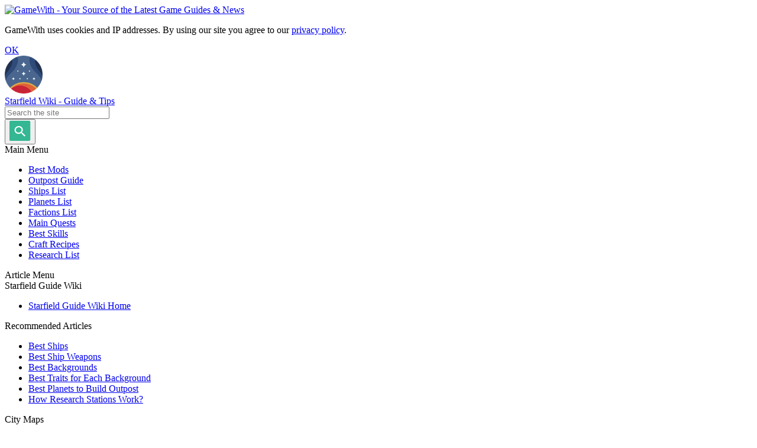

--- FILE ---
content_type: text/html; charset=UTF-8
request_url: https://gamewith.net/starfield/article/show/41052
body_size: 15805
content:
<!DOCTYPE html>
<html lang="en-US">
<head prefix="og: http://ogp.me/ns# fb: http://ogp.me/ns/fb# article: http://ogp.me/ns/article#">
        <script>
    window.gtm_container_id = 'GTM-562VKQF';
    window.dataLayer = window.dataLayer || [];
    dataLayer.push({
        'gaProperty': 'UA-44254420-33',
        'ga4Property': 'G-BBDG9MHNPD',
        'ga4PropertyJP': 'G-PHTF4DYVJD',
        'isLoggedIn': 'not_login_user',
        'loginUserId': '',
        'searchGameId': '',
        'pageType': '2',
                    'abTest': 'A'
            });
</script>
        <!-- Google Tag Manager -->
<script>
(function (w, d, s, l, i) {
    w[l] = w[l] || [];
    w[l].push({ "gtm.start": new Date().getTime(), event: "gtm.js" });
    var f = d.getElementsByTagName(s)[0],
        j = d.createElement(s),
        dl = l != "dataLayer" ? "&l=" + l : "";
    j.async = true;
    j.src = "https://www.googletagmanager.com/gtm.js?id=" + i + dl;
    f.parentNode.insertBefore(j, f);
})(window, document, "script", "dataLayer", "GTM-562VKQF");
</script>
<!-- End Google Tag Manager -->
    <script>
    var PWT = {};

    // script読み込み
    var purl = window.location.href;
    var url = '//ads.pubmatic.com/AdServer/js/pwt/156898/5256';
    var profileVersionId = '';
    if (purl.indexOf('pwtv=') > 0) {
        var regexp = /pwtv=(.*?)(&|$)/g;
        var matches = regexp.exec(purl);
        if(matches.length >= 2 && matches[1].length > 0){
        profileVersionId = '/'+matches[1];
        }
    }
    var wtads = document.createElement('script');
    wtads.async = true;
    wtads.type = 'text/javascript';
    wtads.src = url + profileVersionId + '/pwt.js';
    var node = document.getElementsByTagName('script')[0];
    node.parentNode.insertBefore(wtads, node);
</script>    <script async src="//securepubads.g.doubleclick.net/tag/js/gpt.js?network-code=26172165"></script>
    <script>
    window.GDS = window.GDS || {};
    window.GDS.WalkthroughNewURL = {
        getGameIdThreshold() {
            return 125;
        },
    };
</script>
    <script class="js-gwad" data-params-json='{"isMobile":false,"gameId":124,"gameIdGameWith":0,"gameIdGameDB":10000,"adUnitType":"walkthrough","DFPTargetOS":"other","DFPModuleName":"starfield","isIgnoreAdGameId":false}'></script>
	<script type="text/javascript" src="https://assets.gamewith.net/js/dist/en/gamewith/ad/index.js?1761097480"></script>
    <script async src="https://pagead2.googlesyndication.com/pagead/js/adsbygoogle.js?client=ca-pub-6456311939569575"
     crossorigin="anonymous"></script>
    <meta charset="utf-8">
    <meta content="IE=edge,chrome=1" http-equiv="X-UA-Compatible">
    <meta name="viewport" content="width=1000">
            <meta name="description" content="This is a guide to Xenosociology. Use this guide to find out about Xenosociology, as it summarizes the challenge requirements and skill effects for rank advancement.">
            <meta name="date" content="2023-11-30T22:42:05-05:00">
                <meta name="author" content="Starfield Strategy Team" />
        <meta property="article:publisher" content="Starfield Strategy Team">
    
    <link rel="apple-touch-icon-precomposed" sizes="57x57" href="/assets/img/apple-touch-icon-114.png">
    <link rel="apple-touch-icon-precomposed" sizes="114x114" href="/assets/img/apple-touch-icon-114.png">
    <link rel="apple-touch-icon-precomposed" sizes="72x72" href="/assets/img/apple-touch-icon-144.png">
    <link rel="apple-touch-icon-precomposed" sizes="144x144" href="/assets/img/apple-touch-icon-144.png">
        <link rel="canonical" href="https://gamewith.net/starfield/article/show/41052">
                <title>Starfield | Xenosociology - Rank Up Challenge & Effect - GameWith</title>

            
<meta property="og:locale" content="en_US">
<meta property="og:site_name" content="GameWith">
    <meta property="og:description" content="This is a guide to Xenosociology. Use this guide to find out about Xenosociology, as it summarizes the challenge requirements and skill effects for rank advancement." />
<meta property="og:title" content="Starfield | Xenosociology - Rank Up Challenge &amp; Effect - GameWith">
<meta property="og:type" content="article">
<meta property="og:url" content="https://gamewith.net/starfield/article/show/41052">
    <meta property="og:image" content="https://img.gamewith.net/assets/images/articles/ogp_default.png">
        <meta name="twitter:card" content="summary_large_image">
    <meta name="twitter:title" content="Starfield | Xenosociology - Rank Up Challenge &amp; Effect - GameWith">
    <meta name="twitter:url" content="https://gamewith.net/starfield/article/show/41052">
    <meta name="twitter:description" content="This is a guide to Xenosociology. Use this guide to find out about Xenosociology, as it summarizes the challenge requirements and skill effects for rank advancement.">
    <meta name="twitter:image:src" content="https://img.gamewith.net/assets/images/articles/ogp_default.png">
                    	<link type="text/css" rel="stylesheet" href="https://assets.gamewith.net/css/dist/gamewith_pc.css?1762402797" />
        	<script type="text/javascript" src="https://assets.gamewith.net/js/lib/jquery-1.8.3.min.js?1748845700"></script>
    
    </head>

<body>
<!-- Google Tag Manager (noscript) -->
<noscript><iframe src="https://www.googletagmanager.com/ns.html?id=GTM-562VKQF"
    height="0" width="0" style="display:none;visibility:hidden"></iframe></noscript>
<!-- End Google Tag Manager (noscript) -->

	<link type="text/css" rel="stylesheet" href="https://assets.gamewith.net/css/froala_style.min.css?1748845700" />
<div class="header" id="header">
    <div class="header-inner cf">
        <div id="brand" class="fll">
            <a href="https://gamewith.net/" class="brand-wrap">
            <img class="brand" alt="GameWith - Your Source of the Latest Game Guides & News" height="32" width="142" src="https://assets.gamewith.net/img/logo-white.png?1761097480" />            </a>
        </div>
    </div></div>

<div class="js-cookie-consent cookie-consent is-hidden cf">
    <div class="_inner">
        <div class="_desc">
            <p>
                GameWith uses cookies and IP addresses. By using our site you agree to our <a href="/privacy">privacy policy</a>.
            </p>
        </div>
        <a href="javascript:void(0);">
            <div class="_btn js-cookie-consent-btn">
                OK
            </div>
        </a>
    </div>
</div>
<div class="page-wrap">
        <div class="wrapper-3">
        <div class="left-col-wrap-3 side-col">
            <div class="left-col-content">
                <div class="border"></div>
                <div class="game-header-navi">
                    <a href="https://gamewith.net/starfield/" class="_title">
                        <div class="_icon">
                            <img class="" width="64" height="64" alt="Starfield" src="https://img.gamewith.net/assets/images/games/icons/0fd61d555114fbeb6dfd0f98e16b135b.png" />                        </div>
                        <div class="_text">
                                                                                                Starfield Wiki - Guide &amp; Tips                                                                                    </div>
                    </a>
                        <form action="https://gamewith.net/starfield/search/results" method="get" class="search-form" accept-charset="utf-8">                <div class="search-form_input">
            <input placeholder="Search the site" class="fs-s" name="query" value="" type="text" id="form_query" />                    </div>
        <button class="c-searchform_btn search-form_submit">
            <svg width="36" height="34" viewBox="0 0 36 34" fill="none" xmlns="http://www.w3.org/2000/svg">
            <rect x="-0.000976562" width="35.2" height="34" rx="2" fill="#34B792"/>
            <path d="M22.061 20.3083L20.8592 20.2833C20.8592 20.2833 20.8418 19.9498 20.8463 19.7861C21.8918 18.643 22.5515 17.1795 22.6153 15.5859C22.7615 11.9389 19.7307 8.97125 15.8599 8.97125C11.9891 8.97125 8.72042 11.9389 8.57426 15.5859C8.4281 19.2329 11.4582 22.2012 15.3297 22.2012C17.056 22.2012 18.6629 21.6112 19.9258 20.6332C20.1044 20.6352 20.4397 20.6641 20.4397 20.6641L20.4447 21.7763L25.4665 26.6934L27.0827 25.226L22.061 20.3083ZM15.4129 20.1254C12.756 20.1254 10.6764 18.0892 10.7767 15.5859C10.877 13.0826 13.1198 11.047 15.7767 11.047C18.4336 11.047 20.5132 13.0833 20.4129 15.5859C20.3126 18.0885 18.0697 20.1254 15.4129 20.1254Z" fill="white"/>
            </svg>
        </button>
    </form>                </div>
                <div class="c-title">
                    Main Menu
                </div>
                <div class="global-menu-wrap">
                    <ul class="global-menu cf">
                    
                                    <li class="global-menu_item">
                    <a href="https://gamewith.net/starfield/article/show/41222">Best Mods</a>                </li>
                                                <li class="global-menu_item">
                    <a href="https://gamewith.net/starfield/article/show/41215">Outpost Guide</a>                </li>
                                                <li class="global-menu_item">
                    <a href="https://gamewith.net/starfield/article/show/41227">Ships List</a>                </li>
                                                <li class="global-menu_item">
                    <a href="https://gamewith.net/starfield/article/show/41194">Planets List</a>                </li>
                                                <li class="global-menu_item">
                    <a href="https://gamewith.net/starfield/article/show/40983">Factions List</a>                </li>
                                                <li class="global-menu_item">
                    <a href="https://gamewith.net/starfield/article/show/40980">Main Quests</a>                </li>
                                                <li class="global-menu_item">
                    <a href="https://gamewith.net/starfield/article/show/41210">Best Skills</a>                </li>
                                                <li class="global-menu_item">
                    <a href="https://gamewith.net/starfield/article/show/41354">Craft Recipes</a>                </li>
                                                <li class="global-menu_item">
                    <a href="https://gamewith.net/starfield/article/show/41183">Research List</a>                </li>
                    
            </ul>
                </div>
                <div class="c-title">
                    Article                     Menu                </div>
                    <div id="js-article-menu" class="c-box">
        <div class="content-menu">
            <div class='tips-vertical-menu_title is-m'>Starfield Guide Wiki</div>
<ul><li><a class='tips-vertical-menu_item' href='https://gamewith.net/starfield/' >Starfield Guide Wiki Home</a></li></ul>
<div class='tips-vertical-menu_title is-m'>Recommended Articles</div>
<ul><li><a class='tips-vertical-menu_item' href='https://gamewith.net/starfield/article/show/41540' >Best Ships</a></li><li><a class='tips-vertical-menu_item' href='https://gamewith.net/starfield/article/show/41671' >Best Ship Weapons</a></li><li><a class='tips-vertical-menu_item' href='https://gamewith.net/starfield/article/show/40990' >Best Backgrounds</a></li><li><a class='tips-vertical-menu_item' href='https://gamewith.net/starfield/article/show/40988' >Best Traits for Each Background</a></li><li><a class='tips-vertical-menu_item' href='https://gamewith.net/starfield/article/show/41620' >Best Planets to Build Outpost</a></li><li><a class='tips-vertical-menu_item' href='https://gamewith.net/starfield/article/show/41183' >How Research Stations Work?</a></li></ul>
<div class='tips-vertical-menu_title is-m'>City Maps</div>
<ul><li><a class='tips-vertical-menu_item' href='https://gamewith.net/starfield/article/show/41278' >New Atlantis Map</a></li><li><a class='tips-vertical-menu_item' href='https://gamewith.net/starfield/article/show/41293' >Akila City Map</a></li><li><a class='tips-vertical-menu_item' href='https://gamewith.net/starfield/article/show/41296' >Red Mile Map</a></li><li><a class='tips-vertical-menu_item' href='https://gamewith.net/starfield/article/show/41297' >Paradiso Map</a></li><li><a class='tips-vertical-menu_item' href='https://gamewith.net/starfield/article/show/41305' >Cydonia Map</a></li><li><a class='tips-vertical-menu_item' href='https://gamewith.net/starfield/article/show/41306' >Neon Map</a></li></ul>
<div class='tips-vertical-menu_title is-m'>Database</div>
<ul><li><a class='tips-vertical-menu_item' href='https://gamewith.net/starfield/article/show/41210' >Best Skills</a></li><li><a class='tips-vertical-menu_item' href='https://gamewith.net/starfield/article/show/40981' >All Skills</a></li><li><a class='tips-vertical-menu_item' href='https://gamewith.net/starfield/article/show/41426' >All Skill Magazines</a></li><li><a class='tips-vertical-menu_item' href='https://gamewith.net/starfield/article/show/40982' >All Backgrounds</a></li><li><a class='tips-vertical-menu_item' href='https://gamewith.net/starfield/article/show/40979' >All Weapons</a></li><li><a class='tips-vertical-menu_item' href='https://gamewith.net/starfield/article/show/41194' >All Planets & Systems</a></li><li><a class='tips-vertical-menu_item' href='https://gamewith.net/starfield/article/show/41227' >All Spaceships</a></li><li><a class='tips-vertical-menu_item' href='https://gamewith.net/starfield/article/show/40983' >All Factions List</a></li><li><a class='tips-vertical-menu_item' href='https://gamewith.net/starfield/article/show/41354' >All Craft Recipe List</a></li></ul>
<div class='tips-vertical-menu_title is-m'>Mission Walkthroughs</div>
<div class='tips-vertical-menu_title is-s'>Quest List</div>
<ul><li><a class='tips-vertical-menu_item' href='https://gamewith.net/starfield/article/show/40980' >Main Quest List</a></li><li><a class='tips-vertical-menu_item' href='https://gamewith.net/starfield/article/show/41532' >Crimson Fleet Quest List</a></li><li><a class='tips-vertical-menu_item' href='https://gamewith.net/starfield/article/show/41570' >Ryujin Industries Quest List</a></li><li><a class='tips-vertical-menu_item' href='https://gamewith.net/starfield/article/show/41572' >Freestar Ranger (Collective) Quest List</a></li><li><a class='tips-vertical-menu_item' href='https://gamewith.net/starfield/article/show/41574' >UC Vanguard Quest List</a></li><li><a class='tips-vertical-menu_item' href='https://gamewith.net/starfield/article/show/40983' >All Factions - Quest & Rewards</a></li></ul>
<div class='tips-vertical-menu_title is-s'>Main Quest Walkthrough</div>
<ul><li><a class='tips-vertical-menu_item' href='https://gamewith.net/starfield/article/show/41001' >1. One Small Step</a></li><li><a class='tips-vertical-menu_item' href='https://gamewith.net/starfield/article/show/41230' >2. The Old Neighborhood</a></li><li><a class='tips-vertical-menu_item' href='https://gamewith.net/starfield/article/show/41244' >3. The Empty Nest</a></li><li><a class='tips-vertical-menu_item' href='https://gamewith.net/starfield/article/show/41252' >4. Back To Vectera</a></li><li><a class='tips-vertical-menu_item' href='https://gamewith.net/starfield/article/show/41271' >5. Into The Unknown</a></li><li><a class='tips-vertical-menu_item' href='https://gamewith.net/starfield/article/show/41224' >6. All That Money Can Buy</a></li><li><a class='tips-vertical-menu_item' href='https://gamewith.net/starfield/article/show/41225' >7. Starborn</a></li><li><a class='tips-vertical-menu_item' href='https://gamewith.net/starfield/article/show/41276' >8. Further Into The Unknown</a></li><li><a class='tips-vertical-menu_item' href='https://gamewith.net/starfield/article/show/41287' >9. Short Sighted</a></li><li><a class='tips-vertical-menu_item' href='https://gamewith.net/starfield/article/show/41286' >10. No Sudden Moves</a></li><li><a class='tips-vertical-menu_item' href='https://gamewith.net/starfield/article/show/41223' >11. High Price To Pay</a></li><li><a class='tips-vertical-menu_item' href='https://gamewith.net/starfield/article/show/41379' >12. Unity</a></li><li><a class='tips-vertical-menu_item' href='https://gamewith.net/starfield/article/show/41368' >13. In Their Footsteps</a></li><li><a class='tips-vertical-menu_item' href='https://gamewith.net/starfield/article/show/41397' >14. Unearthed</a></li><li><a class='tips-vertical-menu_item' href='https://gamewith.net/starfield/article/show/41402' >15. Final Glimpses</a></li><li><a class='tips-vertical-menu_item' href='https://gamewith.net/starfield/article/show/41565' >16. Missed Beyond Measure</a></li><li><a class='tips-vertical-menu_item' href='https://gamewith.net/starfield/article/show/41231' > 17. Entangled</a></li><li><a class='tips-vertical-menu_item' href='https://gamewith.net/starfield/article/show/41420' >18. Revelation</a></li><li><a class='tips-vertical-menu_item' href='https://gamewith.net/starfield/article/show/41431' >19. One Giant Leap</a></li><li><a class='tips-vertical-menu_item' href='https://gamewith.net/starfield/article/show/41664' >New Game Plus Explained</a></li></ul>
<div class='tips-vertical-menu_title is-s'>Sub Quests</div>
<ul><li><a class='tips-vertical-menu_item' href='https://gamewith.net/starfield/article/show/41739' >A Break at Dawn</a></li><li><a class='tips-vertical-menu_item' href='https://gamewith.net/starfield/article/show/41714' >A Light in the Darkness</a></li><li><a class='tips-vertical-menu_item' href='https://gamewith.net/starfield/article/show/41762' >A Parting Gift</a></li><li><a class='tips-vertical-menu_item' href='https://gamewith.net/starfield/article/show/41781' >A Shipment for Salinas</a></li><li><a class='tips-vertical-menu_item' href='https://gamewith.net/starfield/article/show/41834' >A Tree Grows in New Atlantis</a></li><li><a class='tips-vertical-menu_item' href='https://gamewith.net/starfield/article/show/41531' >Absolute Power</a></li><li><a class='tips-vertical-menu_item' href='https://gamewith.net/starfield/article/show/41641' >Access is Key</a></li><li><a class='tips-vertical-menu_item' href='https://gamewith.net/starfield/article/show/41645' >Accidents Happen</a></li><li><a class='tips-vertical-menu_item' href='https://gamewith.net/starfield/article/show/41607' >Alternating Currents</a></li><li><a class='tips-vertical-menu_item' href='https://gamewith.net/starfield/article/show/41372' >A Legacy Forged</a></li><li><a class='tips-vertical-menu_item' href='https://gamewith.net/starfield/article/show/41696' >All For One</a></li><li><a class='tips-vertical-menu_item' href='https://gamewith.net/starfield/article/show/41635' >A New Narrative</a></li><li><a class='tips-vertical-menu_item' href='https://gamewith.net/starfield/article/show/41385' >Background Checks</a></li><li><a class='tips-vertical-menu_item' href='https://gamewith.net/starfield/article/show/41433' >Back to the Grind</a></li><li><a class='tips-vertical-menu_item' href='https://gamewith.net/starfield/article/show/41726' >Balancing the Books</a></li><li><a class='tips-vertical-menu_item' href='https://gamewith.net/starfield/article/show/41685' >Bare Metal</a></li><li><a class='tips-vertical-menu_item' href='https://gamewith.net/starfield/article/show/41830' >Beautiful Secrets</a></li><li><a class='tips-vertical-menu_item' href='https://gamewith.net/starfield/article/show/41579' >Beer Run</a></li><li><a class='tips-vertical-menu_item' href='https://gamewith.net/starfield/article/show/41670' >Blast Zone</a></li><li><a class='tips-vertical-menu_item' href='https://gamewith.net/starfield/article/show/41680' >Breach of Contract</a></li><li><a class='tips-vertical-menu_item' href='https://gamewith.net/starfield/article/show/41504' >Breaking The Bank</a></li><li><a class='tips-vertical-menu_item' href='https://gamewith.net/starfield/article/show/41686' >Brownout</a></li><li><a class='tips-vertical-menu_item' href='https://gamewith.net/starfield/article/show/41715' >Bug Hunt</a></li><li><a class='tips-vertical-menu_item' href='https://gamewith.net/starfield/article/show/41399' >Burden of Proof</a></li><li><a class='tips-vertical-menu_item' href='https://gamewith.net/starfield/article/show/41831' >Captain's Bounty</a></li><li><a class='tips-vertical-menu_item' href='https://gamewith.net/starfield/article/show/41708' >Charity of the Wolf</a></li><li><a class='tips-vertical-menu_item' href='https://gamewith.net/starfield/article/show/41699' >Dead Stop</a></li><li><a class='tips-vertical-menu_item' href='https://gamewith.net/starfield/article/show/41616' >Deep Cover</a></li><li><a class='tips-vertical-menu_item' href='https://gamewith.net/starfield/article/show/41742' >Defensive Measures</a></li><li><a class='tips-vertical-menu_item' href='https://gamewith.net/starfield/article/show/41358' >Deputized</a></li><li><a class='tips-vertical-menu_item' href='https://gamewith.net/starfield/article/show/41601' >Delivering Devils</a></li><li><a class='tips-vertical-menu_item' href='https://gamewith.net/starfield/article/show/41716' >Distilling Confidence</a></li><li><a class='tips-vertical-menu_item' href='https://gamewith.net/starfield/article/show/41761' >Divided Loyalties</a></li><li><a class='tips-vertical-menu_item' href='https://gamewith.net/starfield/article/show/41722' >Drinks on the House</a></li><li><a class='tips-vertical-menu_item' href='https://gamewith.net/starfield/article/show/41401' >Eye of the Storm Guide</a></li><li><a class='tips-vertical-menu_item' href='https://gamewith.net/starfield/article/show/41669' >Eyewitness</a></li><li><a class='tips-vertical-menu_item' href='https://gamewith.net/starfield/article/show/41656' >Executive Level</a></li><li><a class='tips-vertical-menu_item' href='https://gamewith.net/starfield/article/show/41703' >Exorcism</a></li><li><a class='tips-vertical-menu_item' href='https://gamewith.net/starfield/article/show/41687' >Failure To Communicate</a></li><li><a class='tips-vertical-menu_item' href='https://gamewith.net/starfield/article/show/41763' >False Positives</a></li><li><a class='tips-vertical-menu_item' href='https://gamewith.net/starfield/article/show/41419' >First Contact</a></li><li><a class='tips-vertical-menu_item' href='https://gamewith.net/starfield/article/show/41608' >First to Fight, First to Die</a></li><li><a class='tips-vertical-menu_item' href='https://gamewith.net/starfield/article/show/41694' >Fishy Business</a></li><li><a class='tips-vertical-menu_item' href='https://gamewith.net/starfield/article/show/41727' >Freight Fright</a></li><li><a class='tips-vertical-menu_item' href='https://gamewith.net/starfield/article/show/41615' >Friends Like These</a></li><li><a class='tips-vertical-menu_item' href='https://gamewith.net/starfield/article/show/41728' >Fueling Greatness</a></li><li><a class='tips-vertical-menu_item' href='https://gamewith.net/starfield/article/show/41740' >Gem Jealously</a></li><li><a class='tips-vertical-menu_item' href='https://gamewith.net/starfield/article/show/41690' >Ghost Hunt</a></li><li><a class='tips-vertical-menu_item' href='https://gamewith.net/starfield/article/show/41711' >Groundpounder</a></li><li><a class='tips-vertical-menu_item' href='https://gamewith.net/starfield/article/show/41355' >Grunt Work</a></li><li><a class='tips-vertical-menu_item' href='https://gamewith.net/starfield/article/show/41400' >Guilty Parties</a></li><li><a class='tips-vertical-menu_item' href='https://gamewith.net/starfield/article/show/41690' >Hard Luck</a></li><li><a class='tips-vertical-menu_item' href='https://gamewith.net/starfield/article/show/41632' >Hostile Intelligence</a></li><li><a class='tips-vertical-menu_item' href='https://gamewith.net/starfield/article/show/41788' >In Memoriam</a></li><li><a class='tips-vertical-menu_item' href='https://gamewith.net/starfield/article/show/41609' >Job Gone Wrong</a></li><li><a class='tips-vertical-menu_item' href='https://gamewith.net/starfield/article/show/41845' >Juno's Gambit</a></li><li><a class='tips-vertical-menu_item' href='https://gamewith.net/starfield/article/show/41730' >Keeping the Peace</a></li><li><a class='tips-vertical-menu_item' href='https://gamewith.net/starfield/article/show/41842' >Last Resort</a></li><li><a class='tips-vertical-menu_item' href='https://gamewith.net/starfield/article/show/41613' >Last Will And Testament</a></li><li><a class='tips-vertical-menu_item' href='https://gamewith.net/starfield/article/show/41841' >Late Bloomer</a></li><li><a class='tips-vertical-menu_item' href='https://gamewith.net/starfield/article/show/41764' >Leader of the Pack</a></li><li><a class='tips-vertical-menu_item' href='https://gamewith.net/starfield/article/show/41631' >Legacy's End</a></li><li><a class='tips-vertical-menu_item' href='https://gamewith.net/starfield/article/show/41717' >Liquid Assets</a></li><li><a class='tips-vertical-menu_item' href='https://gamewith.net/starfield/article/show/41693' >Loose Ends</a></li><li><a class='tips-vertical-menu_item' href='https://gamewith.net/starfield/article/show/41843' >Lost and Found</a></li><li><a class='tips-vertical-menu_item' href='https://gamewith.net/starfield/article/show/41647' >Maintaining the Edge</a></li><li><a class='tips-vertical-menu_item' href='https://gamewith.net/starfield/article/show/41765' >Missed Connection</a></li><li><a class='tips-vertical-menu_item' href='https://gamewith.net/starfield/article/show/41766' >Missed the Mark</a></li><li><a class='tips-vertical-menu_item' href='https://gamewith.net/starfield/article/show/41846' >One Riot, One Ranger</a></li><li><a class='tips-vertical-menu_item' href='https://gamewith.net/starfield/article/show/41634' >One Step Ahead</a></li><li><a class='tips-vertical-menu_item' href='https://gamewith.net/starfield/article/show/41603' >On the Run</a></li><li><a class='tips-vertical-menu_item' href='https://gamewith.net/starfield/article/show/41582' >Operation Starseed</a></li><li><a class='tips-vertical-menu_item' href='https://gamewith.net/starfield/article/show/41839' >Out on a Limb</a></li><li><a class='tips-vertical-menu_item' href='https://gamewith.net/starfield/article/show/41292' >Overdesigned</a></li><li><a class='tips-vertical-menu_item' href='https://gamewith.net/starfield/article/show/41702' >Peacemaker</a></li><li><a class='tips-vertical-menu_item' href='https://gamewith.net/starfield/article/show/41791' >Power from Beyond</a></li><li><a class='tips-vertical-menu_item' href='https://gamewith.net/starfield/article/show/41851' >Primary Sources</a></li><li><a class='tips-vertical-menu_item' href='https://gamewith.net/starfield/article/show/41734' >Proper Tea Theft</a></li><li><a class='tips-vertical-menu_item' href='https://gamewith.net/starfield/article/show/41737' >Re-Re-Application</a></li><li><a class='tips-vertical-menu_item' href='https://gamewith.net/starfield/article/show/41674' >Red Tape Blues</a></li><li><a class='tips-vertical-menu_item' href='https://gamewith.net/starfield/article/show/41678' >Red Tape Reclamation</a></li><li><a class='tips-vertical-menu_item' href='https://gamewith.net/starfield/article/show/41677' >Red Tape Runaround</a></li><li><a class='tips-vertical-menu_item' href='https://gamewith.net/starfield/article/show/41695' >Reclaiming the Past</a></li><li><a class='tips-vertical-menu_item' href='https://gamewith.net/starfield/article/show/42183' >Reliable Care</a></li><li><a class='tips-vertical-menu_item' href='https://gamewith.net/starfield/article/show/41735' >Relief Run</a></li><li><a class='tips-vertical-menu_item' href='https://gamewith.net/starfield/article/show/41624' >Rook Meets King</a></li><li><a class='tips-vertical-menu_item' href='https://gamewith.net/starfield/article/show/41790' >Rough Landings</a></li><li><a class='tips-vertical-menu_item' href='https://gamewith.net/starfield/article/show/41568' >Sabotage</a></li><li><a class='tips-vertical-menu_item' href='https://gamewith.net/starfield/article/show/41782' >Secret Lives</a></li><li><a class='tips-vertical-menu_item' href='https://gamewith.net/starfield/article/show/41595' >Shadows in Neon</a></li><li><a class='tips-vertical-menu_item' href='https://gamewith.net/starfield/article/show/41643' >Sowing Discord</a></li><li><a class='tips-vertical-menu_item' href='https://gamewith.net/starfield/article/show/41785' >Special Sauce</a></li><li><a class='tips-vertical-menu_item' href='https://gamewith.net/starfield/article/show/41786' >Starsap Tours</a></li><li><a class='tips-vertical-menu_item' href='https://gamewith.net/starfield/article/show/41689' >Supply Line</a></li><li><a class='tips-vertical-menu_item' href='https://gamewith.net/starfield/article/show/41425' >Supra Et Ultra</a></li><li><a class='tips-vertical-menu_item' href='https://gamewith.net/starfield/article/show/41769' >Sure Bet</a></li><li><a class='tips-vertical-menu_item' href='https://gamewith.net/starfield/article/show/42185' >Suspicious Activities</a></li><li><a class='tips-vertical-menu_item' href='https://gamewith.net/starfield/article/show/41353' >Surgical Strike</a></li><li><a class='tips-vertical-menu_item' href='https://gamewith.net/starfield/article/show/41738' >Tapping the Grid</a></li><li><a class='tips-vertical-menu_item' href='https://gamewith.net/starfield/article/show/41787' >Top of the LIST</a></li><li><a class='tips-vertical-menu_item' href='https://gamewith.net/starfield/article/show/41642' >Top Secrets</a></li><li><a class='tips-vertical-menu_item' href='https://gamewith.net/starfield/article/show/41506' >The Best There Is</a></li><li><a class='tips-vertical-menu_item' href='https://gamewith.net/starfield/article/show/41789' >The Bounty that Got Away</a></li><li><a class='tips-vertical-menu_item' href='https://gamewith.net/starfield/article/show/41638' >The Devils You Know</a></li><li><a class='tips-vertical-menu_item' href='https://gamewith.net/starfield/article/show/41731' >The Great Laredo Caper</a></li><li><a class='tips-vertical-menu_item' href='https://gamewith.net/starfield/article/show/41612' >The Hammer Falls</a></li><li><a class='tips-vertical-menu_item' href='https://gamewith.net/starfield/article/show/41659' >The Key Ingredient</a></li><li><a class='tips-vertical-menu_item' href='https://gamewith.net/starfield/article/show/41767' >UC Wants You</a></li><li><a class='tips-vertical-menu_item' href='https://gamewith.net/starfield/article/show/41784' >Unjustified</a></li><li><a class='tips-vertical-menu_item' href='https://gamewith.net/starfield/article/show/41736' >Vanguard: Safer Skies</a></li><li><a class='tips-vertical-menu_item' href='https://gamewith.net/starfield/article/show/41768' >Wanted Guest</a></li><li><a class='tips-vertical-menu_item' href='https://gamewith.net/starfield/article/show/41640' >War Relics</a></li><li><a class='tips-vertical-menu_item' href='https://gamewith.net/starfield/article/show/41587' >Where Hope is Built</a></li><li><a class='tips-vertical-menu_item' href='https://gamewith.net/starfield/article/show/41770' >Worlds Apart</a></li></ul>

<div class='tips-vertical-menu_title is-m'>Before You Start</div>
<ul><li><a class='tips-vertical-menu_item' href='https://gamewith.net/starfield/article/show/40985' >Premium vs Standard Edition</a></li><li><a class='tips-vertical-menu_item' href='https://gamewith.net/starfield/article/show/40989' >System Requirements</a></li><li><a class='tips-vertical-menu_item' href='https://gamewith.net/starfield/article/show/41216' >How To Install Mods</a></li><li><a class='tips-vertical-menu_item' href='https://gamewith.net/starfield/article/show/41222' >Best Mods for Nexus and PC</a></li><li><a class='tips-vertical-menu_item' href='https://gamewith.net/starfield/article/show/41275' >Update And News</a></li><li><a class='tips-vertical-menu_item' href='https://gamewith.net/starfield/article/show/41571' >Bugs & Glitches</a></li></ul>


<div class='tips-vertical-menu_title is-m'>Gameplay Guides</div>
<ul><li><a class='tips-vertical-menu_item' href='https://gamewith.net/starfield/article/show/41101' >Console Commands Guide</a></li><li><a class='tips-vertical-menu_item' href='https://gamewith.net/starfield/article/show/40986' >Can You Play Multiplayer?</a></li><li><a class='tips-vertical-menu_item' href='https://gamewith.net/starfield/article/show/40987' >Character Creation</a></li><li><a class='tips-vertical-menu_item' href='https://gamewith.net/starfield/article/show/40991' >Skill System</a></li><li><a class='tips-vertical-menu_item' href='https://gamewith.net/starfield/article/show/40999' >Scanner Guide</a></li><li><a class='tips-vertical-menu_item' href='https://gamewith.net/starfield/article/show/41126' >Starborn Powers</a></li><li><a class='tips-vertical-menu_item' href='https://gamewith.net/starfield/article/show/41182' >XP Leveling Fast</a></li><li><a class='tips-vertical-menu_item' href='https://gamewith.net/starfield/article/show/41206' >How To Craft</a></li><li><a class='tips-vertical-menu_item' href='https://gamewith.net/starfield/article/show/41655' >How To Romance</a></li><li><a class='tips-vertical-menu_item' href='https://gamewith.net/starfield/article/show/41744' >How To Stealth Kill</a></li><li><a class='tips-vertical-menu_item' href='https://gamewith.net/starfield/article/show/41748' >How To Fast Travel & Teleport</a></li><li><a class='tips-vertical-menu_item' href='https://gamewith.net/starfield/article/show/41209' >Points of No Return</a></li><li><a class='tips-vertical-menu_item' href='https://gamewith.net/starfield/article/show/41215' >Outpost Build</a></li><li><a class='tips-vertical-menu_item' href='https://gamewith.net/starfield/article/show/41123' >Credits Guide</a></li><li><a class='tips-vertical-menu_item' href='https://gamewith.net/starfield/article/show/41254' >Legendary Armor Reroll For The Mantis Mission</a></li><li><a class='tips-vertical-menu_item' href='https://gamewith.net/starfield/article/show/41380' >Research Project List</a></li><li><a class='tips-vertical-menu_item' href='https://gamewith.net/starfield/article/show/41597' >Bounty Guide</a></li><li><a class='tips-vertical-menu_item' href='https://gamewith.net/starfield/article/show/41745' >Jail System</a></li><li><a class='tips-vertical-menu_item' href='https://gamewith.net/starfield/article/show/41602' >Where to Sell Contraband</a></li><li><a class='tips-vertical-menu_item' href='https://gamewith.net/starfield/article/show/41719' >Animal Husbandry Facility Guide</a></li><li><a class='tips-vertical-menu_item' href='https://gamewith.net/starfield/article/show/41718' >Greenhouse Guide</a></li><li><a class='tips-vertical-menu_item' href='https://gamewith.net/starfield/article/show/41733' >Final Boss Fight</a></li></ul>

<div class='tips-vertical-menu_title is-m'>Starship Guides</div>
<ul><li><a class='tips-vertical-menu_item' href='https://gamewith.net/starfield/article/show/41592' >How To Build Your Ship</a></li><li><a class='tips-vertical-menu_item' href='https://gamewith.net/starfield/article/show/41189' >Ship Space Combat</a></li><li><a class='tips-vertical-menu_item' href='https://gamewith.net/starfield/article/show/41121' >How To Upgrade Ship Cargo</a></li><li><a class='tips-vertical-menu_item' href='https://gamewith.net/starfield/article/show/41667' >Ship Piracy & How to do It</a></li><li><a class='tips-vertical-menu_item' href='https://gamewith.net/starfield/article/show/41663' >Shielded Cargo & Scan Jammer</a></li><li><a class='tips-vertical-menu_item' href='https://gamewith.net/starfield/article/show/41535' >Ship Vendor List</a></li><li><a class='tips-vertical-menu_item' href='https://gamewith.net/starfield/article/show/41234' >Razorleaf Ship Guide</a></li><li><a class='tips-vertical-menu_item' href='https://gamewith.net/starfield/article/show/41251' >Star Eagle Ship Guide</a></li><li><a class='tips-vertical-menu_item' href='https://gamewith.net/starfield/article/show/41374' >UC Prison Shuttle Guide</a></li><li><a class='tips-vertical-menu_item' href='https://gamewith.net/starfield/article/show/41377' >Starborn Guardian Guide</a></li><li><a class='tips-vertical-menu_item' href='https://gamewith.net/starfield/article/show/41384' >Wanderwell Guide</a></li><li><a class='tips-vertical-menu_item' href='https://gamewith.net/starfield/article/show/41427' >Kepler R Guide</a></li><li><a class='tips-vertical-menu_item' href='https://gamewith.net/starfield/article/show/41429' >Narwhal Guide</a></li><li><a class='tips-vertical-menu_item' href='https://gamewith.net/starfield/article/show/41662' >Dagger Ship</a></li></ul>

<div class='tips-vertical-menu_title is-m'>Staryard Guides</div>
<ul><li><a class='tips-vertical-menu_item' href='https://gamewith.net/starfield/article/show/41652' >All Staryards (Shipyard) List</a></li><li><a class='tips-vertical-menu_item' href='https://gamewith.net/starfield/article/show/41605' >Deimos Staryard</a></li><li><a class='tips-vertical-menu_item' href='https://gamewith.net/starfield/article/show/41644' >Nova Galactic Staryard</a></li><li><a class='tips-vertical-menu_item' href='https://gamewith.net/starfield/article/show/41581' >Stroud Eklund Staryard</a></li><li><a class='tips-vertical-menu_item' href='https://gamewith.net/starfield/article/show/41610' >Taiyo Shipyard</a></li><li><a class='tips-vertical-menu_item' href='https://gamewith.net/starfield/article/show/41639' >Trident Staryard</a></li><li><a class='tips-vertical-menu_item' href='https://gamewith.net/starfield/article/show/41598' >Hopetech Shipyard</a></li><li><a class='tips-vertical-menu_item' href='https://gamewith.net/starfield/article/show/41651' >The Den</a></li><li><a class='tips-vertical-menu_item' href='https://gamewith.net/starfield/article/show/41666' >The Key</a></li></ul>


<div class='tips-vertical-menu_title is-m'>Planet Guides</div>
<ul><li><a class='tips-vertical-menu_item' href='https://gamewith.net/starfield/article/show/41226' >Gravity & Gravitational Effects</a></li><li><a class='tips-vertical-menu_item' href='https://gamewith.net/starfield/article/show/41679' >Planet Atmosphere</a></li><li><a class='tips-vertical-menu_item' href='https://gamewith.net/starfield/article/show/41697' >Planet Magnetosphere</a></li><li><a class='tips-vertical-menu_item' href='https://gamewith.net/starfield/article/show/41220' >Extreme Environment</a></li><li><a class='tips-vertical-menu_item' href='https://gamewith.net/starfield/article/show/41705' >Radiation Guide</a></li><li><a class='tips-vertical-menu_item' href='https://gamewith.net/starfield/article/show/41698' >Airborne Guide</a></li><li><a class='tips-vertical-menu_item' href='https://gamewith.net/starfield/article/show/41710' >Thermal Guide</a></li></ul>

<div class='tips-vertical-menu_title is-m'>Alien Creatures Guides</div>
<ul><li><a class='tips-vertical-menu_item' href='https://gamewith.net/starfield/article/show/41732' >Terrormorph</a></li></ul>

<div class='tips-vertical-menu_title is-m'>Extras</div>
<ul><li><a class='tips-vertical-menu_item' href='https://gamewith.net/starfield/article/show/41672' >13 Snow Globes</a></li></ul>        </div>
    </div>
                    <div class="c-title">
                    Forum                </div>
                            </div>
            <div class="left-col-border-wrap">
                <div class="border"></div>
            </div>
            <button class="left-col-toggle js-left-col-toggle">
                <div class="toggle-icon"></div>
            </button>
        </div>
        <div class="main-right-col-wrap-3">
            <div class="main-col-wrap-3">
                    <div class="pankuzu-wrap">
        <div class="pankuzu-inner js-pankuzu-inner">
                                                            <div class="pankuzu-child js-pankuzu-child">
                        <a href="https://gamewith.net/">
                            <span itemprop="title" class="pankuzu-child-title">GameWith</span>
                        </a>
                        <span class="pankuzu-arrow"></span>
                                </div>
                                                                <div class="pankuzu-child js-pankuzu-child">
                        <a href="https://gamewith.net/starfield/">
                            <span itemprop="title" class="pankuzu-child-title">Starfield Wiki - Guide & Tips</span>
                        </a>
                        <span class="pankuzu-arrow"></span>
                                </div>
                                                                <div class="pankuzu-child js-pankuzu-child">
                        <a href="https://gamewith.net/starfield/article/show/41210">
                            <span itemprop="title" class="pankuzu-child-title">Best Skills Tier - Priority & Best Early Skills</span>
                        </a>
                        <span class="pankuzu-arrow"></span>
                                </div>
                                                                <div class="pankuzu-child js-pankuzu-child">
                        <span class="pankuzu-child-title">Xenosociology - Rank Up Challenge & Effect</span>
                                </div>
                                    </div>
    </div>

    <script type="application/ld+json">
    {
        "@context": "http://schema.org",
        "@type": "BreadcrumbList",
        "itemListElement": [
                                                            {
                        "@type": "ListItem",
                        "position": 1,
                        "item": {
                            "@id": "https://gamewith.net/",
                            "name": "GameWith"
                        }
                    }
                    ,                                                                {
                        "@type": "ListItem",
                        "position": 2,
                        "item": {
                            "@id": "https://gamewith.net/starfield/",
                            "name": "Starfield Wiki - Guide & Tips"
                        }
                    }
                    ,                                                                {
                        "@type": "ListItem",
                        "position": 3,
                        "item": {
                            "@id": "https://gamewith.net/starfield/article/show/41210",
                            "name": "Best Skills Tier - Priority & Best Early Skills"
                        }
                    }
                                                                                    ]
    }
    </script>
                <div class="c-box w-for-tips-custom-style">
                    <div class="article-hero">
                        <h1>Starfield | Xenosociology - Rank Up Challenge &amp; Effect</h1>
                        <div class="_info">
                            <div class="walkthrough-last-update">
                                <span class="_text">Last Updated: <time datetime="2023-11-30T22:42-05:00">November 30, 2023 10:42 PM</time></span>
                            </div>
                            <button class="comment-direct js-link-to-comment">
                                <div class="comment-count">
                                    <i class="c-comment-icon is-pushed"></i>
                                    <span class="comment-direct-num">0</span>
                                </div>
                                <div class="comment-instruction">
                                    <span>See latest comments</span>
                                    <i class="i-expand-down-arrow"></i>
                                </div>
                            </button>
                        </div>
                                            </div>
                    <div class="article-wrap">
                        <script type="application/ld+json">
{
    "@context": "http://schema.org",
    "@type": "Article",
    "mainEntityOfPage": {
        "@type": "WebPage",
        "@id": "https://gamewith.net/article/show/41052"
    },
        "headline": "Starfield | Xenosociology - Rank Up Challenge &amp; Effect",
                    "description": "This is a guide to Xenosociology. Use this guide to find out about Xenosociology, as it summarizes the challenge requirements and skill effects for rank advancement.",
                        "articleBody": "This is a guide to Xenosociology. Use this guide to find out about Xenosociology, as it summarizes the challenge requirements and skill effects for rank advancement.Table of Contents	Xenosociology - Skill Summary	Background with Xenosociology from the beginning	Challenges Needed To Rank UpBest Skills TierAll Skills ListSkill System GuideXenosociology - Skill SummarySkill TreeTierSocialMasterDescriptionWhile sentient life has yet to be discovered, the galaxy&#039;s alien species are generally intelligent enough to be susceptible to the power of suggestion.Background with Xenosociology from the beginningBackgroundDescriptionNoneNoneArticles related to backgroundBest BackgroundsAll Background ListChallenges Needed To Rank UpRankChallengeEffect1Successfully use Pacify on 15 different aliens.You can force a target alien creature up to 10 levels higher than you to stop fighting for a limited time.2Successfully use Flee on 15 different aliens.You can force a target alien creature up to 10 levels higher than you to flee for a limited time.3Successfully use Frenzy on 15 different aliens.You can force a target alien creature up to 10 levels higher than you to attack their allies for a limited time.4-You can force a target creature up to 10 levels higher than you to obey commands for a limited time.Related ArticlesCharacter Creation GuideCharacter Creation - How To Change Appearance Best Background   Backgrounds List Best Traits  Best Skills Skills ListSkills Books ListBackground Features &amp; BuildsCombat Oriented Combat Medic  Cyberneticist  Gangster  Ronin  Soldier  [File Not Found] Exploration Oriented Explorer  Pilgrim  Professor  Xenobiologist Pirate Oriented Bounty Hunter  Cyber Runner  Long Hauler Trader Oriented Diplomat  Industrialist Balance Oriented Beast Hunter  Bouncer  Chef  Sculptor  Space Scoundrel SkillsBest SkillsSkill System GuideSkill ListsAll Skills ListAll Skills Magazines List PowersStarborn Powers Guide Character Related ArticlesHow To Level Up Character",
    
                                        
"image":
                {
            "@type": "ImageObject",
            "url": "https://img.gamewith.net/assets/images/articles/ogp_default.png"
                                        ,
                "width": 600,
                "height": 315                    }
                ,
            
    "datePublished": "2023-09-02T11:43:49-04:00",
    "dateModified": "2023-11-30T22:42:05-05:00",
            "author": {
            "@type": "Person",
            "name": "Starfield Strategy Team"
        },
        "publisher": {
        "@type": "Organization",
        "name": "GameWith",
        "logo": {
            "@type": "ImageObject",
            "url": "https://assets.gamewith.net/assets/img/logo.png",
            "width": 276,
            "height": 46
        }
    }
}
</script>
                                <div class="new-game-announce">
        <p class="_header">Hot Topic</p>
        <ul class="_list">
            
                                                            <li class="_heading">
                            Database                        </li>
                                    
            
                                    <li class="_item">
                        <i class="_i-notification"></i>
                                                    <a
                                href="https://gamewith.net/starfield/article/show/41194"
                                class="_link gtm-ga4-walkthrough-click-event"
                                gtm-walkthrough-name="お知らせ"
                                gtm-walkthrough-type="List of All Planets with Search Function"
                            >List of All Planets with Search Function</a>
                                            </li>
                
            
                                    <li class="_item">
                        <i class="_i-notification"></i>
                                                    <a
                                href="https://gamewith.net/starfield/article/show/41227"
                                class="_link gtm-ga4-walkthrough-click-event"
                                gtm-walkthrough-name="お知らせ"
                                gtm-walkthrough-type="List of All Spaceships"
                            >List of All Spaceships</a>
                                            </li>
                
            
                                    <li class="_item">
                        <i class="_i-notification"></i>
                                                    <a
                                href="https://gamewith.net/starfield/article/show/40983"
                                class="_link gtm-ga4-walkthrough-click-event"
                                gtm-walkthrough-name="お知らせ"
                                gtm-walkthrough-type="All Factions - Guide & Rewards"
                            >All Factions - Guide & Rewards</a>
                                            </li>
                
            
                                                            <li class="_heading">
                            Maps                        </li>
                                    
            
                                    <li class="_item">
                        <i class="_i-notification"></i>
                                                    <a
                                href="https://gamewith.net/starfield/article/show/41278"
                                class="_link gtm-ga4-walkthrough-click-event"
                                gtm-walkthrough-name="お知らせ"
                                gtm-walkthrough-type="New Atlantis Map"
                            >New Atlantis Map</a>
                                            </li>
                
            
                                    <li class="_item">
                        <i class="_i-notification"></i>
                                                    <a
                                href="https://gamewith.net/starfield/article/show/41305"
                                class="_link gtm-ga4-walkthrough-click-event"
                                gtm-walkthrough-name="お知らせ"
                                gtm-walkthrough-type="Cydonia City Map"
                            >Cydonia City Map</a>
                                            </li>
                
            
                                    <li class="_item">
                        <i class="_i-notification"></i>
                                                    <a
                                href="https://gamewith.net/starfield/article/show/41293"
                                class="_link gtm-ga4-walkthrough-click-event"
                                gtm-walkthrough-name="お知らせ"
                                gtm-walkthrough-type="Akira City Map"
                            >Akira City Map</a>
                                            </li>
                
            
                                    <li class="_item">
                        <i class="_i-notification"></i>
                                                    <a
                                href="https://gamewith.net/starfield/article/show/41306"
                                class="_link gtm-ga4-walkthrough-click-event"
                                gtm-walkthrough-name="お知らせ"
                                gtm-walkthrough-type="Neon City Map"
                            >Neon City Map</a>
                                            </li>
                
                    </ul>
    </div>
<div class="article-share-btn-wrap">
                            <ul class="sns-btn cf">
                                    <li class="_item">
                        <a href="https://twitter.com/share?url=https://gamewith.net/starfield/article/show/41052&amp;text=Starfield%20%7C%20Xenosociology%20-%20Rank%20Up%20Challenge%20%26%20Effect%20-%20GameWith" target="_blank" class="_btn is-tw" rel="nofollow"><i class="_i"></i><span class="_text">Post</span></a>
                    </li>
                                    <li class="_item">
                        <a href="https://www.facebook.com/sharer/sharer.php?u=https://gamewith.net/starfield/article/show/41052" target="_blank" class="_btn is-fb" rel="nofollow"><i class="_i"></i><span class="_text">Share</span></a>
                    </li>
                                    <li class="_item">
                        <a href="https://www.reddit.com/submit?url=https://gamewith.net/starfield/article/show/41052&amp;title=Starfield%20%7C%20Xenosociology%20-%20Rank%20Up%20Challenge%20%26%20Effect%20-%20GameWith" target="_blank" class="_btn is-rd" rel="nofollow"><i class="_i"></i><span class="_text">Share</span></a>
                    </li>
                            </ul>
            </div>
<hr class="article-hero-hr">
<div id="article-body" class="">
    <style>.w-layout-horizontal-list {display: table;table-layout: fixed;width: 100%;}.w-layout-horizontal-list > li {display: table-cell; vertical-align: top;}.w-layout-horizontal-list > li:first-child { padding-right:5px; }.w-layout-horizontal-list > li:last-child { padding-left:5px; }#article-body .w-layout-horizontal-list > li img{ margin-bottom: 0;}hr {margin: 5px;}.sf_center td {text-align: center;}.sf_center table {table-layout: fixed;}.sf_fixed table {table-layout: fixed;}.sf_40table td:nth-child(1), .sf_40table th:nth-child(1) {width: 40%;font-weight: bolder;text-align: center;}.sf_33table td:nth-child(1), .sf_33table th:nth-child(1) {width: 33%;font-weight: bolder;text-align: center;}.sf_30table td:nth-child(1), .sf_30table th:nth-child(1) {width: 30%;font-weight: bolder;text-align: center;}.sf_25table td:nth-child(1), .sf_25table th:nth-child(1) {width: 25%;font-weight: bolder;text-align: center;}.sf_20table td:nth-child(1), .sf_20table th:nth-child(1) {width: 20%;font-weight: bolder;text-align: center;}.sf_15table td:nth-child(1), .sf_15table th:nth-child(1)  {width: 15%;font-weight: bolder;text-align: center;}.sf_ob_list {  position: relative;  border: solid 2px #3aa68b;  margin: 1em 0 1em 0;}.sf_ob_list-title {  font-size: 1.0em;  background: #3aa68b;  padding: 0 0.5em 0 0.5em;  text-align: center;  color: #FFF;  font-weight: bold;  letter-spacing: 0.05em;}.sf_ob_list ul,.sf_ob_list ol {  font-size: 11px;  margin: 0;  padding: 0.5em 0 0.5em 1.7em;  color: #5c5959;  font-weight: bold;  border: none;  list-style-type: none;} .sf_ob_list ol{  counter-reset: number;}.sf_ob_list ul li,.sf_ob_list ol li {  line-height: 2.0;  padding: 0.5em 0 0.5em 1.1em;  border-bottom: dashed 1px #3b3939;}.sf_ob_list ol li:before {  display: inline-block;  position: absolute;  font-family: "Quicksand", sans-serif;  content: counter(number);  counter-increment: number;  left: 0.5em;  width: 22px;  height: 22px;  border-radius: 20%;  background: #3aa68b;  color: white;  font-size: 12px;  font-weight: bold;  text-align: center;  vertical-align: middle;  line-height: 22px;}.sf_ob_list ul li:last-of-type,.sf_ob_list ol li:last-of-type{  border-bottom: none;}.skill_summary {	display: flex;	flex-wrap: wrap;	gap: 5px;}.skill_rank_table th:nth-child(1) {width:8%;}</style><p class="sub-info">This is a guide to Xenosociology. Use this guide to find out about Xenosociology, as it summarizes the challenge requirements and skill effects for rank advancement.</p><div class="article_outline"><p><span class="bolder">Table of Contents</span></p><ul>	<li class="outline-h2"><a href="#h2-0">Xenosociology - Skill Summary</a></li>	<li class="outline-h2"><a href="#h2-1">Background with Xenosociology from the beginning</a></li>	<li class="outline-h2"><a href="#h2-2">Challenges Needed To Rank Up</a></li></ul></div><div class="sf_center"><table><tr><td><a href='https://gamewith.net/starfield/article/show/41210' ><img src='https://img.gamewith.net/assets/images/common/transparent1px.png' data-original='https://img.gamewith.net/article/thumbnail/rectangle/41210.png' data-use-lazyload='true' width=135px height=71.55px class='js-lazyload-fixed-size-img c-blank-img w-article-img' alt='Best Skills Tier - Priority & Best Early Skills'><noscript><img src='https://img.gamewith.net/article/thumbnail/rectangle/41210.png' alt='Best Skills Tier - Priority & Best Early Skills' /></noscript>Best Skills Tier</a></td><td><a href='https://gamewith.net/starfield/article/show/40981' ><img src='https://img.gamewith.net/assets/images/common/transparent1px.png' data-original='https://img.gamewith.net/article/thumbnail/rectangle/40981.png' data-use-lazyload='true' width=135px height=71.55px class='js-lazyload-fixed-size-img c-blank-img w-article-img' alt='All Skills - Types & Categories'><noscript><img src='https://img.gamewith.net/article/thumbnail/rectangle/40981.png' alt='All Skills - Types & Categories' /></noscript>All Skills List</a></td></tr></table></div><a href='https://gamewith.net/starfield/article/show/40991' class='gdb-btn--green gdb-btn w-article-btn'>Skill System Guide</a><h2 id="h2-0">Xenosociology - Skill Summary</h2><div class="skill_summary"><img src='https://img.gamewith.net/assets/images/common/transparent1px.png' data-original='https://s3.us-east-1.amazonaws.com/gamewith-en/article_tools/starfield/gacha/32_r1.png' data-use-lazyload='true' width=60px height=60px class='js-lazyload-fixed-size-img c-blank-img w-article-img' alt='Xenosociology Rank1 Icon'><noscript><img src='https://s3.us-east-1.amazonaws.com/gamewith-en/article_tools/starfield/gacha/32_r1.png' alt='Xenosociology Rank1 Icon' /></noscript><img src='https://img.gamewith.net/assets/images/common/transparent1px.png' data-original='https://s3.us-east-1.amazonaws.com/gamewith-en/article_tools/starfield/gacha/32_r2.png' data-use-lazyload='true' width=60px height=60px class='js-lazyload-fixed-size-img c-blank-img w-article-img' alt='Xenosociology Rank2 Icon'><noscript><img src='https://s3.us-east-1.amazonaws.com/gamewith-en/article_tools/starfield/gacha/32_r2.png' alt='Xenosociology Rank2 Icon' /></noscript><img src='https://img.gamewith.net/assets/images/common/transparent1px.png' data-original='https://s3.us-east-1.amazonaws.com/gamewith-en/article_tools/starfield/gacha/32_r3.png' data-use-lazyload='true' width=60px height=60px class='js-lazyload-fixed-size-img c-blank-img w-article-img' alt='Xenosociology Rank3 Icon'><noscript><img src='https://s3.us-east-1.amazonaws.com/gamewith-en/article_tools/starfield/gacha/32_r3.png' alt='Xenosociology Rank3 Icon' /></noscript><img src='https://img.gamewith.net/assets/images/common/transparent1px.png' data-original='https://s3.us-east-1.amazonaws.com/gamewith-en/article_tools/starfield/gacha/32_r4.png' data-use-lazyload='true' width=60px height=60px class='js-lazyload-fixed-size-img c-blank-img w-article-img' alt='Xenosociology Rank4 Icon'><noscript><img src='https://s3.us-east-1.amazonaws.com/gamewith-en/article_tools/starfield/gacha/32_r4.png' alt='Xenosociology Rank4 Icon' /></noscript></div><table><tr><th width="50%">Skill Tree</th><th width="50%">Tier</th></tr><tr><td align="center">Social</td><td align="center">Master</td></tr><tr><th colspan="2">Description</th></tr><tr><td colspan="2">While sentient life has yet to be discovered, the galaxy's alien species are generally intelligent enough to be susceptible to the power of suggestion.</td></tr></table><h2 id="h2-1">Background with Xenosociology from the beginning</h2><div class="sf_20table"><table><tr><th>Background</th><th>Description</th></tr><tr><td>None</td><td>None</td></tr></table></div><h4>Articles related to background</h4><div class="sf_center"><table><tr><td><a href='https://gamewith.net/starfield/article/show/40990' ><img src='https://img.gamewith.net/assets/images/common/transparent1px.png' data-original='https://img.gamewith.net/article/thumbnail/rectangle/40990.png' data-use-lazyload='true' width=135px height=71.55px class='js-lazyload-fixed-size-img c-blank-img w-article-img' alt='Best Backgrounds - Which Class To Choose'><noscript><img src='https://img.gamewith.net/article/thumbnail/rectangle/40990.png' alt='Best Backgrounds - Which Class To Choose' /></noscript>Best Backgrounds</a></td><td><a href='https://gamewith.net/starfield/article/show/40982' ><img src='https://img.gamewith.net/assets/images/common/transparent1px.png' data-original='https://img.gamewith.net/article/thumbnail/rectangle/40982.png' data-use-lazyload='true' width=135px height=71.55px class='js-lazyload-fixed-size-img c-blank-img w-article-img' alt='Background List'><noscript><img src='https://img.gamewith.net/article/thumbnail/rectangle/40982.png' alt='Background List' /></noscript>All Background List</a></td></tr></table></div><h2 id="h2-2">Challenges Needed To Rank Up</h2><div class="skill_rank_table"><table><tr><th>Rank</th><th>Challenge</th><th>Effect</th></tr><tr><th>1</th><td>Successfully use Pacify on 15 different aliens.</td><td>You can force a target alien creature up to 10 levels higher than you to stop fighting for a limited time.</td></tr><tr><th>2</th><td>Successfully use Flee on 15 different aliens.</td><td>You can force a target alien creature up to 10 levels higher than you to flee for a limited time.</td></tr><tr><th>3</th><td>Successfully use Frenzy on 15 different aliens.</td><td>You can force a target alien creature up to 10 levels higher than you to attack their allies for a limited time.</td></tr><tr><th>4</th><td>-</td><td>You can force a target creature up to 10 levels higher than you to obey commands for a limited time.</td></tr></table></div><h2>Related Articles</h2><h3>Character Creation Guide</h3><a href='https://gamewith.net/starfield/article/show/40987' class='gdb-btn--green gdb-btn w-article-btn'>Character Creation - How To Change Appearance</a><div class="sf_center"><table><tr><td> <a href='https://gamewith.net/starfield/article/show/40990' >Best Background</a> </td><td>  <a href='https://gamewith.net/starfield/article/show/40982' >Backgrounds List</a></td></tr><tr><td> <a href='https://gamewith.net/starfield/article/show/40988' >Best Traits</a> </td><td> <a href='https://gamewith.net/starfield/article/show/41210' >Best Skills</a> </td></tr><tr><td><a href='https://gamewith.net/starfield/article/show/40981' >Skills List</a></td><td><a href='https://gamewith.net/starfield/article/show/41426' >Skills Books List</a></td></tr></table></div><h3>Background Features & Builds</h3><div class="sf_center"><table><tr><th colspan="3">Combat Oriented</th></tr><tr><td> Combat Medic </td><td> Cyberneticist </td><td> Gangster </td></tr><tr><td> Ronin </td><td> Soldier </td><td> [File Not Found] </td></tr><tr><th colspan="3">Exploration Oriented</th></tr><tr><td> Explorer </td><td> Pilgrim </td><td> Professor </td></tr><tr><td> Xenobiologist </td><td></td><td></td></tr><tr><th colspan="3">Pirate Oriented</th></tr><tr><td> Bounty Hunter </td><td> Cyber Runner </td><td> Long Hauler </td></tr><tr><th colspan="3">Trader Oriented</th></tr><tr><td> Diplomat </td><td> Industrialist </td><td></td></tr><tr><th colspan="3">Balance Oriented</th></tr><tr><td> Beast Hunter </td><td> Bouncer </td><td> Chef </td></tr><tr><td> Sculptor </td><td> Space Scoundrel </td><td></td></tr></table></div><h3>Skills</h3><a href='https://gamewith.net/starfield/article/show/40988' class='gdb-btn--green gdb-btn w-article-btn'>Best Skills</a><div class="sf_center"><table><tr><td><a href='https://gamewith.net/starfield/article/show/40991' >Skill System Guide</a></td><td></td></tr></table></div><h4>Skill Lists</h4><ul><li><a href='https://gamewith.net/starfield/article/show/40981' >All Skills List</a></li><li><a href='https://gamewith.net/starfield/article/show/41426' >All Skills Magazines List</a></li></ul><h4> Powers</h4><div class="sf_center"><table><tr><td><a href='https://gamewith.net/starfield/article/show/41126' >Starborn Powers Guide</a></td><td></td></tr></table></div><h4> Character Related Articles</h4><div class="sf_center"><table><tr><td><a href='https://gamewith.net/starfield/article/show/41182' >How To Level Up Character</a></td><td></td></tr></table></div></div>

<div id="js-enquete-template" style="display:none">
    <div id="js-enquete-form-normal">
        <div class="enquete-wrap">
            <ul class="enquete js-enquete-choice-list">
                <li class="enquete-item js-enquete-choice">
                                    <div class="enquete-btn-wrap">
                        <a href="javascript:void(null);" class="enquete-btn gdb-btn gdb-btn--green js-enquete-vote">vote</a>
                    </div>
                    <div class="enquete-bar">
                        <div class="enquete-bar_result js-enquete-choice-bar_result" style="width:0%"></div>
                        <span class="enquete-choice"><span class="enquete-selected-text js-enquete-voted" style="display: none;">voted</span></span>
                        <span class="enquete-choice-result">
                            <span class="enquete-choice-result_num js-enquete-choice-vote_count"></span><span class="enquete-choice-result_unit"> votes</span>
                        </span>
                                            </div>
                </li>
            </ul>
            <div class="enquete-footer">
                <p class="sub-info js-enquete-subject"></p>
            </div>
        </div>
    </div>
    <div id="js-enquete-form-simple">
        <div class="enquete-wrap">
            <ul class="enquete js-enquete-choice-list">
                <li class="enquete-item js-enquete-choice">
                                    <div class="enquete-btn-wrap">
                        <a href="javascript:void(null);" class="enquete-btn gdb-btn gdb-btn--green js-enquete-vote">vote</a>
                    </div>
                </li>
            </ul>
        </div>
    </div>
</div>
<script type="text/javascript">
	function fuel_set_csrf_token(form)
	{
		if (document.cookie.length > 0 && typeof form != undefined)
		{
			var c_name = "mojolicious_csrf_token";
			c_start = document.cookie.indexOf(c_name + "=");
			if (c_start != -1)
			{
				c_start = c_start + c_name.length + 1;
				c_end = document.cookie.indexOf(";" , c_start);
				if (c_end == -1)
				{
					c_end=document.cookie.length;
				}
				value=unescape(document.cookie.substring(c_start, c_end));
				if (value != "")
				{
					for(i=0; i<form.elements.length; i++)
					{
						if (form.elements[i].name == c_name)
						{
							form.elements[i].value = value;
							break;
						}
					}
				}
			}
		}
	}
</script>
<script type="text/javascript">
	function fuel_csrf_token()
	{
		if (document.cookie.length > 0)
		{
			var c_name = "mojolicious_csrf_token";
			c_start = document.cookie.indexOf(c_name + "=");
			if (c_start != -1)
			{
				c_start = c_start + c_name.length + 1;
				c_end = document.cookie.indexOf(";" , c_start);
				if (c_end == -1)
				{
					c_end=document.cookie.length;
				}
				return unescape(document.cookie.substring(c_start, c_end));
			}
		}
		return "";
	}
</script>
    <div class="js-enquete-user_game-id" data-game-id="124"></div>
<div class="js-enquete-user_ua" data-ua="UA-44254420-33"></div>
<script type="text/javascript">
	function fuel_set_csrf_token(form)
	{
		if (document.cookie.length > 0 && typeof form != undefined)
		{
			var c_name = "mojolicious_csrf_token";
			c_start = document.cookie.indexOf(c_name + "=");
			if (c_start != -1)
			{
				c_start = c_start + c_name.length + 1;
				c_end = document.cookie.indexOf(";" , c_start);
				if (c_end == -1)
				{
					c_end=document.cookie.length;
				}
				value=unescape(document.cookie.substring(c_start, c_end));
				if (value != "")
				{
					for(i=0; i<form.elements.length; i++)
					{
						if (form.elements[i].name == c_name)
						{
							form.elements[i].value = value;
							break;
						}
					}
				}
			}
		}
	}
</script>
<script type="text/javascript">
	function fuel_csrf_token()
	{
		if (document.cookie.length > 0)
		{
			var c_name = "mojolicious_csrf_token";
			c_start = document.cookie.indexOf(c_name + "=");
			if (c_start != -1)
			{
				c_start = c_start + c_name.length + 1;
				c_end = document.cookie.indexOf(";" , c_start);
				if (c_end == -1)
				{
					c_end=document.cookie.length;
				}
				return unescape(document.cookie.substring(c_start, c_end));
			}
		}
		return "";
	}
</script>
                        <div class="article-share-btn-wrap is-bottom">
                                                    <ul class="sns-btn cf">
                                    <li class="_item">
                        <a href="https://twitter.com/share?url=https://gamewith.net/starfield/article/show/41052&amp;text=Starfield%20%7C%20Xenosociology%20-%20Rank%20Up%20Challenge%20%26%20Effect%20-%20GameWith" target="_blank" class="_btn is-tw" rel="nofollow"><i class="_i"></i><span class="_text">Post</span></a>
                    </li>
                                    <li class="_item">
                        <a href="https://www.facebook.com/sharer/sharer.php?u=https://gamewith.net/starfield/article/show/41052" target="_blank" class="_btn is-fb" rel="nofollow"><i class="_i"></i><span class="_text">Share</span></a>
                    </li>
                                    <li class="_item">
                        <a href="https://www.reddit.com/submit?url=https://gamewith.net/starfield/article/show/41052&amp;title=Starfield%20%7C%20Xenosociology%20-%20Rank%20Up%20Challenge%20%26%20Effect%20-%20GameWith" target="_blank" class="_btn is-rd" rel="nofollow"><i class="_i"></i><span class="_text">Share</span></a>
                    </li>
                            </ul>
                                    </div>
                    </div>
                                            <div class="inquiry-opinion" id="inquiry_opinion">
<a href="javascript:void(0);" class="js-inquiry-opinion-switch inquiry-opinion-switch">Have some feedback? Click here<i class="inquiry-opinion-icon"></i></a>
    <div class="js-inquiry-opinion-area inquiry-opinion-area">
    <p class="bolder red-color">Your feedbacks will be checked by our staffs and will be attended to accordingly. Please be advised that we may not reply to every individual feedbacks.</p>
        <form action="https://gamewith.net/support/inquiry/opinion/done" onSubmit="fuel_set_csrf_token(this); return window.confirm('Confirm feedback?')" accept-charset="utf-8" method="post">
<input name="game_id" value="124" type="hidden" id="form_game_id" />
<input name="title" value="Starfield | Xenosociology - Rank Up Challenge &amp; Effect" type="hidden" id="form_title" />
<input name="url" value="https://gamewith.net/starfield/article/show/41052" type="hidden" id="form_url" />                        <input name="mojolicious_csrf_token" value="f3a46881cd6b1547686b8d69470e7134b049cf4eacf3d2b4e1511d10c0339b9ccfea7d65319a6ec1c42e6bcaf8330a5621fb28e21d2c61d2d06f4f0254006ef2" type="hidden" id="form_mojolicious_csrf_token" />            <textarea rows="4" maxlength="1000" class="u-my-m" name="body" id="form_body"></textarea><br />
            <input class="btn btn-accent btn--full" name="submit" value="Confirm" type="submit" id="form_submit" />        </form>    </div>
</div>
                                            <div class="user_data">
        <div class="c-title">Article Written by</div>
        <div class="user_data__contents js-lazyload-img-wrap is-center">
            <img src="https://img.gamewith.net/assets/images/common/transparent1px.png" data-original="https://img.gamewith.net/icon/gamewith-padding.png" data-use-lazyload="true" alt="Starfield Strategy Team" class="user_data__img">
            <div class="user_data__info">
                                    <p class="user_data__name">Starfield Strategy Team</p>
                                            </div>
        </div>
    </div>
                </div>
                <div class="c-box">
                    <div class="c-title js-header-comment"><span class="c-title_text">Reader Comments</span></div>
                    <form action="https://gamewith.net/starfield/article/bbs/add/41052" id="bbs-form" accept-charset="utf-8" method="post"><div class="bbs-form-wrap">
    <input type="text" placeholder="Submit" id="js-dummy-input">
    <div id="js-real-form">
        <dl class="form js-post-not-login-user">
            <dt>
                <label>Alias(Optional)</label>
                <span class="sub-info">Max. 15 Characters</span>
            </dt>
            <dd><input id="js-bbs-user-name-input" class="textarea" placeholder="Anonymous" name="user_name" value="" type="text" /></dd>
        </dl>
        <dl class="form">
            <dt>
                <label>Text Field</label>
                <span class="sub-info">Max. 300 Characters</span>
            </dt>
            <dd>
                <textarea id="js-bbs_form-body" placeholder="Please fill in the required fields." rows="6" cols="8" class="js-input-hideonfocuskeyboard" name="body"></textarea>            </dd>
        </dl>
        <dl class="form">
            <dt>
                <label>Image(Optional)</label>
            </dt>
            <dd>
                <input id="js-bbs_fileupload" type="file" name="file" class="sub-info">
            </dd>
            <div class="u-my-m" id="js-bbs_image-preview">
                <p></p>
                <img style="max-width: 300px;">
                <input type="hidden" name="pre_image_path" id="js-bbs_pre-image-path">
            </div>
        </dl>
        <p class="font-s">
            <a href="https://gamewith.net/terms" target="_blank">By clicking Submit you are agreeing to the Terms of Use.</a><br>
            <span class="red-color">
                *Offensive, insulting or inappropriate use of forum may lead to ban/restriction.<br/>
                To avoid griefing, you will not be able to post or report for the first %d hours upon visiting this forum for the first time.            </span>
        </p>
        <div class="u-my-m tac">
            <input name="article_id" value="41052" type="hidden" id="form_article_id" />                        <input name="number" value="1" type="hidden" id="form_number" />            <input name="mojolicious_csrf_token" value="f3a46881cd6b1547686b8d69470e7134b049cf4eacf3d2b4e1511d10c0339b9ccfea7d65319a6ec1c42e6bcaf8330a5621fb28e21d2c61d2d06f4f0254006ef2" type="hidden" id="form_mojolicious_csrf_token" />            <button class="btn is-accent-nuri btn--full" id="bbs-form-post" name="">Submit</button>        </div>
            <a href="javascript:void(0)" id="js-real-hidden" class="font-s">Close</a>
    </div>
</div>
</form>                    <div id="bbs-posts" data-thread-id="41052" class="p-relative">
                                                                                                    <div class="bbs-post bbs-content">
                                <div class="bbs-post-body-block">
                                    <p class="bbs-post-body">Looks like nobody posted here yet...</p>
                                </div>
                            </div>
                                            </div>
                    <div class="u-py-xl u-px-m">
                        <a class="btn-accent btn--full" href="https://gamewith.net/starfield/article/bbs/detail/41052" >Read on</a>
                    </div>
                </div>
                <div class="c-box">
                    <div class="c-title">Copyright Notice</div>
                        <div class="article-copyright-wrap">
        <p class="sub-info">© 2023 Bethesda Softworks LLC, a ZeniMax Media company. Trademarks belong to their respective owners. All Rights Reserved.</p>    </div>
                </div>
            </div>
            <div class="right-col-wrap-3 side-col">
                
    <div class="c-box js-nav-tabs-wrap">
        <div class="c-title"><span class="c-title_text">Most Popular</span></div>
                        <ol class="article-list dfp-ad-ranking">
                            <li class="_item">
    <a href="https://gamewith.net/starfield/article/show/41839" class="media is-fixed _inner">
            <div class="media_left  _thumbnail">
            <div class="c-article-thumbnail _inner js-right-column-lazyload-img-wrap">
                <img src="https://img.gamewith.net/assets/images/common/transparent1px.png" alt="Out on a Limb - Misc Mission Walkthrough and Reward" data-original="https://img.gamewith.net/article/thumbnail/rectangle_s/41839.png?date=1698631799" class="c-progressive-img" data-use-lazyload="true">
            </div>
        </div>
        <div class="media_body is-full _body">
            Out on a Limb - Misc Mission Walkthrough and Reward        </div>
        <span class="_number is-no1">1</span>
    </a>
</li>
                                <li class="_item">
    <a href="https://gamewith.net/starfield/article/show/41223" class="media is-fixed _inner">
            <div class="media_left  _thumbnail">
            <div class="c-article-thumbnail _inner js-right-column-lazyload-img-wrap">
                <img src="https://img.gamewith.net/assets/images/common/transparent1px.png" alt="High Price To Pay - Main Constellation Mission Walkthrough" data-original="https://img.gamewith.net/article/thumbnail/rectangle_s/41223.png?date=1698036601" class="c-progressive-img" data-use-lazyload="true">
            </div>
        </div>
        <div class="media_body is-full _body">
            High Price To Pay - Main Constellation Mission Walkthrough        </div>
        <span class="_number is-no2">2</span>
    </a>
</li>
                                <li class="_item">
    <a href="https://gamewith.net/starfield/article/show/41305" class="media is-fixed _inner">
            <div class="media_left  _thumbnail">
            <div class="c-article-thumbnail _inner js-right-column-lazyload-img-wrap">
                <img src="https://img.gamewith.net/assets/images/common/transparent1px.png" alt="Cydonia City - Map & Shop Location" data-original="https://img.gamewith.net/article/thumbnail/rectangle_s/41305.png?date=1698036586" class="c-progressive-img" data-use-lazyload="true">
            </div>
        </div>
        <div class="media_body is-full _body">
            Cydonia City - Map & Shop Location        </div>
        <span class="_number is-no3">3</span>
    </a>
</li>
                                <li class="_item">
    <a href="https://gamewith.net/starfield/article/show/41695" class="media is-fixed _inner">
            <div class="media_left  _thumbnail">
            <div class="c-article-thumbnail _inner js-right-column-lazyload-img-wrap">
                <img src="https://img.gamewith.net/assets/images/common/transparent1px.png" alt="Reclaiming the Past - Crimson Fleet Side Mission Walkthrough" data-original="https://img.gamewith.net/article/thumbnail/rectangle_s/41695.png?date=1698036521" class="c-progressive-img" data-use-lazyload="true">
            </div>
        </div>
        <div class="media_body is-full _body">
            Reclaiming the Past - Crimson Fleet Side Mission Walkthrough        </div>
        <span class="_number is-others">4</span>
    </a>
</li>
                                <li class="_item">
    <a href="https://gamewith.net/starfield/article/show/41015" class="media is-fixed _inner">
            <div class="media_left  _thumbnail">
            <div class="c-article-thumbnail _inner js-right-column-lazyload-img-wrap">
                <img src="https://img.gamewith.net/assets/images/common/transparent1px.png" alt="Security - Rank Up Challenge & Effect" data-original="https://img.gamewith.net/assets/images/games/covers/4341febc85fad021496f4892341e1f25.png" class="c-progressive-img" data-use-lazyload="true">
            </div>
        </div>
        <div class="media_body is-full _body">
            Security - Rank Up Challenge & Effect        </div>
        <span class="_number is-others">5</span>
    </a>
</li>
                                        </ol>
    <a href="https://gamewith.net/starfield/ranking/article" class="c-more-link">
        <span class="_text">Read on</span>
        <i class="_i i-nav-next"></i>
    </a>
                            </div>

                    <div class="c-box">
            <div class="c-title"><span class="c-title_text">Featured Titles</span></div>
    <ul class="pickup-game-list">
            <li class="pickup-game-list_item">
                    <a href="https://gamewith.net/lid-inferno/?from=124" class="media is-border0 is-fixed u-p0 _inner">
                <div class="media_left is-s _icon">
                    <div class="c-icon-placeholder" style="padding-bottom: 100%;">
                        <img src="https://img.gamewith.net/assets/images/games/icons/b068c54cdb3cc193f81ffb5fbf6878fe.png" alt="LET IT DIE: INFERNO" class="c-progressive-img">
                    </div>
                </div>
                <div class="media_body is-full">
                    LET IT DIE: INFERNO                </div>
            </a>
            </li>
    <li class="pickup-game-list_item">
                    <a href="https://gamewith.net/genshin-impact/?from=124" class="media is-border0 is-fixed u-p0 _inner">
                <div class="media_left is-s _icon">
                    <div class="c-icon-placeholder" style="padding-bottom: 100%;">
                        <img src="https://img.gamewith.net/assets/images/games/icons/d230b3907e7bd3d3e1024df79167c2cc.png" alt="Genshin Impact" class="c-progressive-img">
                    </div>
                </div>
                <div class="media_body is-full">
                    Genshin Impact                </div>
            </a>
            </li>
    <li class="pickup-game-list_item">
                    <a href="https://gamewith.net/sevenknights-rebirth/?from=124" class="media is-border0 is-fixed u-p0 _inner">
                <div class="media_left is-s _icon">
                    <div class="c-icon-placeholder" style="padding-bottom: 100%;">
                        <img src="https://img.gamewith.net/assets/images/games/icons/20e14e765551ed96ff65c49fc57628d5.png" alt="Seven Knights Rebirth" class="c-progressive-img">
                    </div>
                </div>
                <div class="media_body is-full">
                    Seven Knights Rebirth                </div>
            </a>
            </li>
    <li class="pickup-game-list_item">
                    <a href="https://gamewith.net/kj8-thegame/?from=124" class="media is-border0 is-fixed u-p0 _inner">
                <div class="media_left is-s _icon">
                    <div class="c-icon-placeholder" style="padding-bottom: 100%;">
                        <img src="https://img.gamewith.net/assets/images/games/icons/fbf504d1848dd4fdeef670f21eebb613.png" alt="Kaiju No. 8 The Game" class="c-progressive-img">
                    </div>
                </div>
                <div class="media_body is-full">
                    Kaiju No. 8 The Game                </div>
            </a>
            </li>
    <li class="pickup-game-list_item">
                    <a href="https://gamewith.net/chaoszeronightmare/?from=124" class="media is-border0 is-fixed u-p0 _inner">
                <div class="media_left is-s _icon">
                    <div class="c-icon-placeholder" style="padding-bottom: 100%;">
                        <img src="https://img.gamewith.net/assets/images/games/icons/22d9011820262f0ebe8870c29cd84686.png" alt="Chaos Zero Nightmare" class="c-progressive-img">
                    </div>
                </div>
                <div class="media_body is-full">
                    Chaos Zero Nightmare                </div>
            </a>
            </li>
    <li class="pickup-game-list_item">
                    <a href="https://gamewith.net/the-forge/?from=124" class="media is-border0 is-fixed u-p0 _inner">
                <div class="media_left is-s _icon">
                    <div class="c-icon-placeholder" style="padding-bottom: 100%;">
                        <img src="https://img.gamewith.net/assets/images/games/icons/a841bfa9c0255c97e82ae3a73fcd2f09.png" alt="The Forge" class="c-progressive-img">
                    </div>
                </div>
                <div class="media_body is-full">
                    The Forge                </div>
            </a>
            </li>
    <li class="pickup-game-list_item">
                    <a href="https://gamewith.net/shadowverse-wb/?from=124" class="media is-border0 is-fixed u-p0 _inner">
                <div class="media_left is-s _icon">
                    <div class="c-icon-placeholder" style="padding-bottom: 100%;">
                        <img src="https://img.gamewith.net/assets/images/games/icons/05f62287ec315ac5ef315d66fd439899.png" alt="Shadowverse: Worlds Beyond" class="c-progressive-img">
                    </div>
                </div>
                <div class="media_body is-full">
                    Shadowverse: Worlds Beyond                </div>
            </a>
            </li>
    <li class="pickup-game-list_item">
                    <a href="https://gamewith.net/sword-of-convallaria/?from=124" class="media is-border0 is-fixed u-p0 _inner">
                <div class="media_left is-s _icon">
                    <div class="c-icon-placeholder" style="padding-bottom: 100%;">
                        <img src="https://img.gamewith.net/assets/images/games/icons/f5edf9a61aff683850c5e6486e42ce76.png" alt="Sword of Convallaria" class="c-progressive-img">
                    </div>
                </div>
                <div class="media_body is-full">
                    Sword of Convallaria                </div>
            </a>
            </li>
    <li class="pickup-game-list_item">
                    <a href="https://gamewith.net/delta-force/?from=124" class="media is-border0 is-fixed u-p0 _inner">
                <div class="media_left is-s _icon">
                    <div class="c-icon-placeholder" style="padding-bottom: 100%;">
                        <img src="https://img.gamewith.net/assets/images/games/icons/5fca678e9d6d72999462bfcf7fe47f13.png" alt="Delta Force" class="c-progressive-img">
                    </div>
                </div>
                <div class="media_body is-full">
                    Delta Force                </div>
            </a>
            </li>
    <li class="pickup-game-list_item">
                    <a href="https://gamewith.net/lumaisland/?from=124" class="media is-border0 is-fixed u-p0 _inner">
                <div class="media_left is-s _icon">
                    <div class="c-icon-placeholder" style="padding-bottom: 100%;">
                        <img src="https://img.gamewith.net/assets/images/games/icons/d7c0f8b55258ef734cd61600b58bd8ad.png" alt="Luma Island" class="c-progressive-img">
                    </div>
                </div>
                <div class="media_body is-full">
                    Luma Island                </div>
            </a>
            </li>
    <li class="pickup-game-list_item">
                    <a href="https://gamewith.net/stardewvalley/?from=124" class="media is-border0 is-fixed u-p0 _inner">
                <div class="media_left is-s _icon">
                    <div class="c-icon-placeholder" style="padding-bottom: 100%;">
                        <img src="https://img.gamewith.net/assets/images/games/icons/3fee7b3b2d2678b422689064c1ab229f.png" alt="Stardew Valley" class="c-progressive-img">
                    </div>
                </div>
                <div class="media_body is-full">
                    Stardew Valley                </div>
            </a>
            </li>
    <li class="pickup-game-list_item">
                    <a href="https://gamewith.net/cod-mw3/?from=124" class="media is-border0 is-fixed u-p0 _inner">
                <div class="media_left is-s _icon">
                    <div class="c-icon-placeholder" style="padding-bottom: 100%;">
                        <img src="https://img.gamewith.net/assets/images/games/icons/6fba3143ba1d74b9de6f0949432bc3c9.jpeg" alt="CoD Modern Warfare 3 2023" class="c-progressive-img">
                    </div>
                </div>
                <div class="media_body is-full">
                    CoD Modern Warfare 3 2023                </div>
            </a>
            </li>
    <li class="pickup-game-list_item">
                    <a href="https://gamewith.net/zelda-totk/?from=124" class="media is-border0 is-fixed u-p0 _inner">
                <div class="media_left is-s _icon">
                    <div class="c-icon-placeholder" style="padding-bottom: 100%;">
                        <img src="https://img.gamewith.net/assets/images/games/icons/aff2c2e9d2fa8fa3ed58c1ff83640b5f.png" alt="Zelda Tears Of The Kingdom" class="c-progressive-img">
                    </div>
                </div>
                <div class="media_body is-full">
                    Zelda Tears Of The Kingdom                </div>
            </a>
            </li>
    <li class="pickup-game-list_item">
                    <a href="https://gamewith.net/xenoblade-chronicles-3/?from=124" class="media is-border0 is-fixed u-p0 _inner">
                <div class="media_left is-s _icon">
                    <div class="c-icon-placeholder" style="padding-bottom: 100%;">
                        <img src="https://img.gamewith.net/assets/images/games/icons/e1ad0a277ae90038f33ae64435c27086.png" alt="Xenoblade Chronicles 3" class="c-progressive-img">
                    </div>
                </div>
                <div class="media_body is-full">
                    Xenoblade Chronicles 3                </div>
            </a>
            </li>
        <li class="pickup-game-list_item"><a class="gdb-btn--green gdb-btn" href="https://gamewith.net/walkthrough/game/index/1">View List</a></li>
    </ul>
    </div>
                    <div class="c-box">
    <div class="c-title">Hot off the Grill</div>
        <ul class="pickup-game-list">
                            <li class="pickup-game-list_item">
                    <a href="https://gamewith.net/genshin-impact/article/show/34232">Genshin Impact Columbina Build Guide</a>                </li>
                            <li class="pickup-game-list_item">
                    <a href="https://gamewith.net/genshin-impact/article/show/71827">Genshin Impact Zibai Build Guide</a>                </li>
                            <li class="pickup-game-list_item">
                    <a href="https://gamewith.net/sevenknights-rebirth/72226">Seven Knights Rebirth | Branze & Bransel Guide</a>                </li>
                            <li class="pickup-game-list_item">
                    <a href="https://gamewith.net/sevenknights-rebirth/70748">Seven Knights Rebirth | January 8  Update Details</a>                </li>
                            <li class="pickup-game-list_item">
                    <a href="https://gamewith.net/shadowverse-wb/68388">Shadowverse: World Beyond | Best Deck Tier List</a>                </li>
                    </ul>
    </div>
                    <div class="article-banner-list">
        <a href="https://gamewith.net/lottery-maker" target="_blank">
            <img src="https://img.gamewith.net/service/hd/images/9c5796114f3bd3318aab228fc7633971.png" data-original="https://img.gamewith.net/service/hd/images/9c5796114f3bd3318aab228fc7633971.png" data-use-lazyload="true" alt="LotteryMaker">
        </a>
        <a href="https://gamewith.net/posi-maker" target="_blank">
            <img src="https://img.gamewith.net/service/hd/images/91b48a88721ca892eb517309768ec825.png" data-original="https://img.gamewith.net/service/hd/images/91b48a88721ca892eb517309768ec825.png" data-use-lazyload="true" alt="PosiMaker">
        </a>
    </div>
                                <div class="content-wrap">
    <div id='div-gpt-ad-1389602339701-0' style='width:300px; height:250px;'>
        <script type='text/javascript'>
            googletag.cmd.push(function() { googletag.display('div-gpt-ad-1389602339701-0'); });
        </script>
    </div>
</div>
            </div>
        </div>
    </div>
</div>
<div class="js-img-preview-popup popup-image-preview">
    <div class="popup-image-preview_inner js-img-preview-popup-inner">
        <div class="popup-image-preview_center js-popup-image-preview_center">
            <img
                src="//:0"
                class="js-img-preview-popup-img popup-image-preview_image"
            >
            <a href="#" class="gdb-btn--blue gdb-btn w-article-btn popup-image-preview_link-button js-popup-image-preview_link-button" style="display: none;"></a>
        </div>
        <i class="popup-image-preview_close"></i>
        <button type="button" class="popup-image-nav-button js-popup-image-nav-button prev">
            <img src="https://img.gamewith.net/icon/arrow-white-down.svg" alt="" class="popup-image-nav-button__icon prev">
        </button>
        <button type="button" class="popup-image-nav-button js-popup-image-nav-button next">
            <img src="https://img.gamewith.net/icon/arrow-white-down.svg" alt="" class="popup-image-nav-button__icon next">
        </button>
    </div>
</div>

        <div id="js-is-directory" data-is-directory="1" data-module-name="starfield"></div>

	<script type="text/javascript" src="https://assets.gamewith.net/js/dist/en/gamewith/ui/handlebarsbase.js?1748845700"></script>
	<script type="text/javascript" src="https://assets.gamewith.net/js/dist/en/gamewith/basic.js?1748845700"></script>
	<script type="text/javascript" src="https://assets.gamewith.net/js/dist/en/gamewith/walkthrough/base.js?1748845700"></script>
	<script type="text/javascript" src="https://assets.gamewith.net/js/dist/en/gamewith/walkthrough/menu.js?1748845700"></script>
	<script type="text/javascript" src="https://assets.gamewith.net/js/dist/en/gamewith/ui/pankuzu.js?1748845700"></script>
	<script type="text/javascript" src="https://assets.gamewith.net/js/dist/en/gamewith/walkthrough/article.js?1760511188"></script>
	<script type="text/javascript" src="https://assets.gamewith.net/js/dist/en/gamewith/walkthrough/tabs.js?1748845700"></script>
	<script type="text/javascript" src="https://assets.gamewith.net/js/dist/en/gamewith/enquete.js?1748845700"></script>
	<script type="text/javascript" src="https://assets.gamewith.net/js/dist/en/gamewith/enquete/user/enquete.js?1748845700"></script>
	<script type="text/javascript" src="https://assets.gamewith.net/js/dist/en/gamewith/walkthrough/article/bbs.js?1748845700"></script>
	<script type="text/javascript" src="https://assets.gamewith.net/js/dist/en/gamewith/ui/leftcolumn.js?1761097480"></script>
	<script type="text/javascript" src="https://assets.gamewith.net/js/dist/en/gamewith/float_menu.js?1748845700"></script>
	<script type="text/javascript" src="https://assets.gamewith.net/js/dist/en/gamewith/imagepreviewmodal.js?1748845700"></script>
<div class="footer-wrap js-footer-hidden">
    <div class="footer">
        <ul class="footer-list cf">
            <li class="gtm-ga4-walkthrough-imp-event" gtm-walkthrough-name="footer_imp" gtm-walkthrough-type="pc_footer_top">
                <a href="/" rel="nofollow" class="gtm-ga4-walkthrough-click-event" gtm-walkthrough-name="footer_top_click" gtm-walkthrough-type="pc_footer_top">Top</a>
            </li>
            <li><a rel="nofollow" href="https://gamewith.net/help/">Help Center</a></li>
            <li><a rel="nofollow" href="https://gamewith.co.jp/">About Us</a></li>
            <li><a rel="nofollow" href="https://gamewith.net/terms">Terms of Use</a></li>
            <li><a rel="nofollow" href="https://gamewith.net/guidelines">Creation Guidelines</a></li>
            <li><a rel="nofollow" href="https://gamewith.net/privacy">Privacy Policy</a></li>
            <li><a rel="nofollow" href="https://gamewith.net/inform/feedback">Contact Us</a></li>
            <li><a rel="nofollow" href="https://gamewith.jp/">GameWith(日本語)</a></li>

        </ul>
        <div class="copy-right">Copyright (C) <a class="_anchor" href="https://gamewith.co.jp/en">GameWith</a> All Rights Reserved.</div>
    </div>
</div>
</body>
</html>


--- FILE ---
content_type: text/html; charset=utf-8
request_url: https://www.google.com/recaptcha/api2/aframe
body_size: 268
content:
<!DOCTYPE HTML><html><head><meta http-equiv="content-type" content="text/html; charset=UTF-8"></head><body><script nonce="85qzMBuSZBruQrHsRVizNg">/** Anti-fraud and anti-abuse applications only. See google.com/recaptcha */ try{var clients={'sodar':'https://pagead2.googlesyndication.com/pagead/sodar?'};window.addEventListener("message",function(a){try{if(a.source===window.parent){var b=JSON.parse(a.data);var c=clients[b['id']];if(c){var d=document.createElement('img');d.src=c+b['params']+'&rc='+(localStorage.getItem("rc::a")?sessionStorage.getItem("rc::b"):"");window.document.body.appendChild(d);sessionStorage.setItem("rc::e",parseInt(sessionStorage.getItem("rc::e")||0)+1);localStorage.setItem("rc::h",'1768794546608');}}}catch(b){}});window.parent.postMessage("_grecaptcha_ready", "*");}catch(b){}</script></body></html>

--- FILE ---
content_type: application/javascript; charset=utf-8
request_url: https://fundingchoicesmessages.google.com/f/AGSKWxWDsH2I76PNkP_Pok2UmaDnM3eFs1isAgGiqEjNm-gv2TuOy5-mfuQ8m0MdYowlCyQ2mK8GtrxpbfTWkQzN7q2_i0JDy4LsVkXpJ7mcKTSpbGMHbDvd185A86qvMzmHl71q8UNmLRcQqt0bm1n-uzVnxPUU3gONKWxQaNvBIFlbO5T7-4KZUC4eLsQ5/_.adpIds=/popunder7.-ad-link-/ads-01./rightsideaddisplay.
body_size: -1289
content:
window['23eaa60d-7e5b-4b7c-adfc-1cf061851b88'] = true;